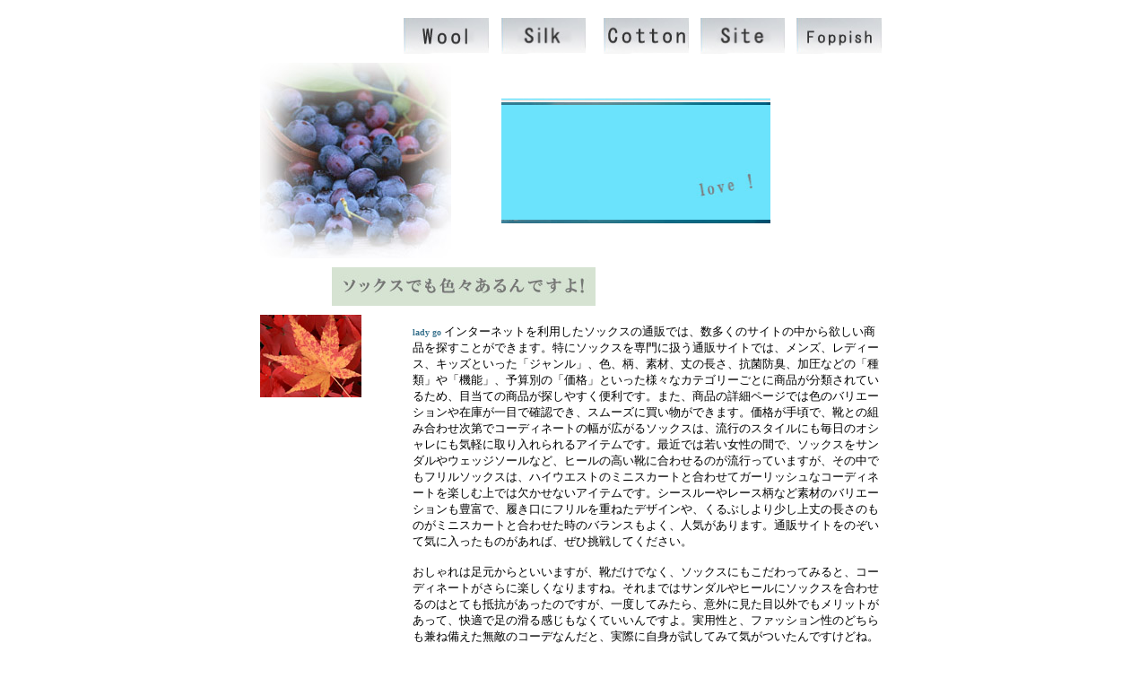

--- FILE ---
content_type: text/html; charset=UTF-8
request_url: http://dreamgeo.com/
body_size: 3828
content:
<html>
<head>
<meta http-equiv="Content-Type" content="text/html; charset=utf-8">
<meta http-equiv="Content-Style-Type" content="text/css">
<title>通販で流行のフリルソックスを探そう</title>
<meta http-equiv="Content-Type" content="text/html; charset=iso-8859-1">

</head>
<link href="css/styles.css" rel="stylesheet" type="text/css">
<center>
<body bgcolor="#FFFFFF" leftmargin="0" topmargin="0" marginwidth="0" marginheight="0" onLoad="preloadImages();">

<table id="Table_01" width="700" height="500" border="0" cellpadding="0" cellspacing="0">
  <tr><td colspan="7" height="20"></td></tr>
  <tr>
    <td width="80"></td>
    <td width="80"></td>
    <td><a href="wool.html">
        <img name="about_us" src="images/about-us.jpg" width="95" height="40" border="0" alt="about us"></a></td>
	<td><a href="silk.html">
		<img name="hosting" src="images/hosting.jpg" width="94" height="40" border="0" alt="hosting"></a></td>
	<td><a href="cotton.html">
		<img name="services" src="images/services.jpg" width="95" height="40" border="0" alt="services"></a></td>
	<td><a href="site.html">
		<img name="support" src="images/support.jpg" width="94" height="40" border="0" alt="support"></a></td>
	<td><a href="fop.html">
		<img name="contacts" src="images/contacts.jpg" width="95" height="40" border="0" alt="support"></a></td>
  </tr>
  <tr><td colspan="7" height="10"></td></tr>
  <tr>
	<td colspan="3"><a href="/"><img src="images/main5.jpg" width="213" height="218" alt=""></a></td>  
    <td colspan="3"><img src="images/main6.jpg" width="300" height="140" alt=""></td>
  </tr>
  <tr><td colspan="7" height="10"></td></tr>
  <tr>
    <td width="80"></td>
    <td colspan="3"><img src="images/wel1.jpg" width="294" height="43" alt=""></td>
  </tr>
  <tr><td colspan="7" height="10"></td></tr>
  <tr>
    <td colspan="2" valign="top"><img src="images/wel3.jpg" width="113" height="92" alt=""></td>
    <td colspan="6">
      <div style="margin:10px;">
	  <span class="text2">lady go</span><font size="2" color="000000">
インターネットを利用したソックスの通販では、数多くのサイトの中から欲しい商品を探すことができます。特にソックスを専門に扱う通販サイトでは、メンズ、レディース、キッズといった「ジャンル」、色、柄、素材、丈の長さ、抗菌防臭、加圧などの「種類」や「機能」、予算別の「価格」といった様々なカテゴリーごとに商品が分類されているため、目当ての商品が探しやすく便利です。また、商品の詳細ページでは色のバリエーションや在庫が一目で確認でき、スムーズに買い物ができます。価格が手頃で、靴との組み合わせ次第でコーディネートの幅が広がるソックスは、流行のスタイルにも毎日のオシャレにも気軽に取り入れられるアイテムです。最近では若い女性の間で、ソックスをサンダルやウェッジソールなど、ヒールの高い靴に合わせるのが流行っていますが、その中でもフリルソックスは、ハイウエストのミニスカートと合わせてガーリッシュなコーディネートを楽しむ上では欠かせないアイテムです。シースルーやレース柄など素材のバリエーションも豊富で、履き口にフリルを重ねたデザインや、くるぶしより少し上丈の長さのものがミニスカートと合わせた時のバランスもよく、人気があります。通販サイトをのぞいて気に入ったものがあれば、ぜひ挑戦してください。
<br><br>おしゃれは足元からといいますが、靴だけでなく、ソックスにもこだわってみると、コーディネートがさらに楽しくなりますね。それまではサンダルやヒールにソックスを合わせるのはとても抵抗があったのですが、一度してみたら、意外に見た目以外でもメリットがあって、快適で足の滑る感じもなくていいんですよ。実用性と、ファッション性のどちらも兼ね備えた無敵のコーデなんだと、実際に自身が試してみて気がついたんですけどね。自分がそう感じると、友人にもソックスのメリットを伝えたくて、みんなに、快適だしイイヨ～！なんて、言ってまわっています。そのせいか、周りの友人もヒールにソックスの人口が増えましたね。
		  
     </font></div></td>
   </tr>
  <tr><td colspan="7" height="10"></td></tr>
  <tr><td colspan="7" bgcolor="#FFFFCC"><div style="margin:10; color: #666666;">
 
  
  
  
  
  </div></td></tr>
  <tr><td colspan="7" height="20"></td></tr>
</table>

<table width="700" border="0" cellpadding="0" cellspacing="0">
<tr>
	<td>
		<font size="2" color="#666666">
<p style="padding: 0.5em 1em;margin: 2em 0;color: #5d627b;background: white;border-top: solid 5px #5d627b;box-shadow: 0 3px 5px rgba(0, 0, 0, 0.22);">
	結婚する相手の事を調べたいと思ったら、どこで調べるか、知らない人では戸惑いますよね。<br>
	専門の調査会社があるんですね。<br>
	世にいう探偵ですよ。<br>
	何がきっかけだったか？ご近所さんと話をしていた時に、三重に住んでいる姪っ子が、結婚にいい年頃なんだけど～っていう話になったんですよね。<br>
	年頃の姪っ子さんが結婚したい人がいるんだけど、その母親がその相手のことでとてもとても心配していて、相手のことがとても信用できないからこのまま結婚に踏み切ってしまって大丈夫なのか・・・　という不安を持っていたみたいなんです。<br>
	そこで、そういう時はお金はかかるけど、探偵に素行調査をしてもらって、どんな人なのか、仕事はきちんとしている人なのかを調べてもらった方が絶対にいい！<br>
	と三重の探偵での調査を勧めたのだそうですよ。<br>
	結婚前に相手の事を調べることに抵抗があったようですが、人となりが分からないからと、三重にある探偵<a href="http://xn--ehqw2d022azr7b.net/">http://xn--ehqw2d022azr7b.net/</a>へ依頼して、素行調査を行ったらしいのです。<br>
	（しっかりしてるな～）と、思いましたが、もしかして、自分に子供がいて結婚したい人がいるのだけど…て、連れてきたとしたら、私もこっそり、近くの探偵に依頼するかも…。<br>
	娘と会っていないところでどんな人なのか。仕事はしっかりしている人なのか…。<br>
	結婚となると、ただの恋愛とは違ってその子の一生がかかっていますから。<br>三重にでも探偵があるのですから、ここら辺りでも探偵はあるんじゃないかな？</p>

	<p style="padding: 0.5em 1em;margin: 2em 0;color: #5d627b;background: white;border-top: solid 5px #5d627b;box-shadow: 0 3px 5px rgba(0, 0, 0, 0.22);">	
	機械が得意なことといったら、同じ作業を繰り返すこと。<br>自動車の生産ラインでも、機械が活躍していますし、他の製造業においても機械はなくてはここまでの大量生産は出来ないのは明らかです。<br>
	人がおこなったら、集中力が切れて、休憩が必要なところ、機械なら、ずっと作業を続けることが出来、生産性がアップするのは想像できます。<br>
	前に、色を識別して、拾い出してパックに詰めると言う作業を機械が行っているのみて、機械って、色まで識別できるんだ…。<br>
	って、ビックリしました。<br>
	電子機器を扱う会社において機械は不可欠で、電子機器の検査は細かい部分のキズの有無、埃の確認。人の目視検査では長年経験した人しかできない検査というのもあって、どうしても人件費がかかってしまうと悩まれる企業も沢山あると思うのですがそういうときこそ、株式会社ニューリー土山とかの検査器具を導入して、効率化、<a href="http://www.newly-t.jp/">経験者に頼らない検査</a>が出来たら、いいですよね。<br>
	目視検査においても同じことが言えるのではないでしょうか。<br>
	人が検査するとしたら、集中力が切れてしまって、続けられない検査も機械なら莫大な数の検査さえものともせず、続けることが出来ます。<br>
	検査に関してだけでなく、どのような分野でも起こり得るヒューマンエラーですが、建築関係や、医療関係では、こういうミスが起こりそうになったという時点で、全体にその事例を広めて同じような作業の時には気を付けるということがなされてる現場があります。<br>
	エラーは必ず起こるもの。<br>
	そういった心構えで仕事に向かったら、その時の対応がその後の結果に生かされてくるはずです。</p>

</font>
	</td>
	</tr>  
</table>
  
  <!-- End ImageReady Slices -->



</p>
</body>
</center>
</html>

--- FILE ---
content_type: text/css
request_url: http://dreamgeo.com/css/styles.css
body_size: 697
content:
body {
	margin-bottom: 0px;
	font-family: Verdana;
	font-size: 10px;
	font-style: normal;
	line-height: normal;
	font-weight: normal;
	font-variant: normal;
	text-transform: none;
	color: #525252;
}
td, textarea, input, select {
	font-family: Tahoma;
	font-size: 10px;
	color: C6C6C6;
	font-weight: normal;
}
.tableDetail {
	font-size: 10px;
	font-family: Verdana;
	color: #49394E;
}
a:link {
	color: #CC00CC;
	font-family: tahoma;
	font-size: 15px;
	font-weight: normal;
	text-decoration: none;

}
a:hover {
	color: 5B828F;
	font-family: tahoma;
	font-size: 15px;
	font-weight: normal;
	font-style: normal;
	line-height: normal;
	font-variant: normal;
	text-transform: none;
	border: thin none #FFFFFF;
	text-decoration: underline;
}
a:visited {
	color: #CC6666;
	font-family: tahoma;
	font-size: 15px;
	font-weight: normal;
	font-style: normal;
	text-decoration: none;

}

.text1 {
	font-family: tahoma;
	font-size: 10px;
	color: #333333;
	font-weight: normal;
}
.text2 {
	font-family: tahoma;
	font-size: 10px;
	font-weight: bold;
	color: 3B748F;
}
.text3 {
	font-family: tahoma;
	font-size: 10px;
	font-weight: bold;
	color: 538432;
}
.text4 {
	font-family: tahoma;
	font-size: 10px;
	font-weight: bold;
	color: C76700;
}
.text5 {
	font-family: tahoma;
	font-size: 10px;
	font-weight: bold;
	color: 309BC6;
}
.text6 {
	font-family: tahoma;
	font-size: 10px;
	font-weight: normal;
	color: 5B828F;
}
.text7 {
	font-family: tahoma;
	font-size: 10px;
	font-weight: bold;
	color: 39D5F6;
}
.text8 {
	font-family: tahoma;
	font-size: 10px;
	font-weight: normal;
	color: #666666;
}
.text9 {


	font-family: tahoma;
	font-size: 10px;
	font-weight: normal;
	color: 4E4E4E;
}
.frame {
	border: 1px solid #A6A6A6;
}
.designed_by {
	font-family: Arial;
	font-size: 8.5px;
	font-weight: lighter;
	color: #000000;
}
a.a:link {
	font-family: tahoma;
	font-size: 10px;
	font-weight: normal;
	color: 747474;
	text-decoration: none;
}
a.a:hover {
	font-family: tahoma;
	font-size: 10px;
	font-weight: normal;
	color: 747474;
	text-decoration: underline;
}
a.a:visited {
	font-family: tahoma;
	font-size: 10px;
	font-weight: normal;
	color: 747474;
}
a.b:link {

	font-family: tahoma;
	font-size: 10px;
	font-weight: normal;
	color: 309BC6;
	text-decoration: underline;
}
a.b:hover {
	font-family: tahoma;
	font-size: 10px;
	font-weight: normal;
	color: #C56801;
	text-decoration: underline;
}
a.b:visited {
	font-family: tahoma;
	font-size: 10px;
	font-weight: normal;
	color: 309BC6;
	text-decoration: underline;
}
a.c:link {
	font-family: tahoma;
	font-size: 10px;
	font-weight: normal;
	color: 3B748F;
	text-decoration: underline;
}
a.c:hover {

	font-family: tahoma;
	font-size: 10px;
	font-weight: normal;
	color: #38A1D0;
	text-decoration: underline;
}
a.c:visited {

	font-family: tahoma;
	font-size: 10px;
	font-weight: normal;
	color: 3B748F;
	text-decoration: underline;
}
a.d:link {



	font-family: tahoma;
	font-size: 10px;
	font-weight: normal;
	color: 538432;
	text-decoration: underline;
}
a.d:hover {


	font-family: tahoma;
	font-size: 10px;
	font-weight: normal;
	color: #C76701;
	text-decoration: underline;
}
a.d:visited {


	font-family: tahoma;
	font-size: 10px;
	font-weight: normal;
	color: 538432;
	text-decoration: underline;
}
a.e:link {
	font-family: tahoma;
	font-size: 10px;
	font-weight: normal;
	color: 4FD1FC;
	text-decoration: underline;
}
a.e:hover {

	font-family: tahoma;
	font-size: 10px;
	font-weight: normal;
	color: #538432;
	text-decoration: underline;
}
a.e:visited {

	font-family: tahoma;
	font-size: 10px;
	font-weight: normal;
	color: 4FD1FC;
	text-decoration: underline;
}
a.f:link {

	font-family: tahoma;
	font-size: 10px;
	font-weight: normal;
	color: 594B13;
	text-decoration: underline;
}
a.f:hover {

	font-family: tahoma;
	font-size: 10px;
	font-weight: normal;
	color: #4E4E4E;
	text-decoration: underline;
}
a.f:visited {

	font-family: tahoma;
	font-size: 10px;
	font-weight: normal;
	color: 594B13;
	text-decoration: underline;
}
a.g:link {

	font-family: tahoma;
	font-size: 10px;
	font-weight: bold;
	color: #000000;
	text-decoration: underline;
}
a.g:hover {

	font-family: tahoma;
	font-size: 10px;
	font-weight: bold;
	color: #FF6600;
	text-decoration: underline;
}
a.g:visited {

	font-family: tahoma;
	font-size: 10px;
	font-weight: bold;
	color: #000000;
	text-decoration: underline;
}
.inputstyle {
	font-family: tahoma;
	font-size: 10px;
	font-weight: normal;
	color: #5F726F;
	background-color: #E2EDEB;
	border: 1px solid #333333;
}
